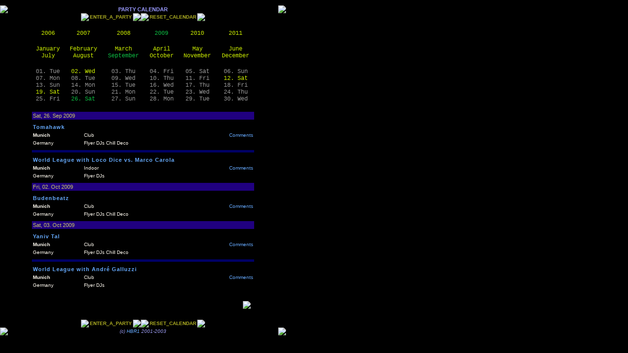

--- FILE ---
content_type: text/html
request_url: http://www.hbr1.com/cgi-bin/main.xp?action=party&part=&time_from=1253923200&count=5
body_size: 2520
content:
<html>
<head>
<title>Party Base</title>
<style type="text/css"> <!--
body { scrollbar-base-color:#170040; scrollbar-track-color:#000000; scrollbar-face-color:#100030; scrollbar-highlight-color:#000050; scrollbar-3d-light-color:#000000; scrollbar-dark-shadow-color:#000000; scrollbar-shadow-color:#002060; scrollbar-arrow-color:#002060 }
.txt { font-family: Verdana, Arial, Helvetica, sans-serif, Mono; font-size: 10px }
.small { font-size: 10px; font-family: Arial, mono }
.head { font-family: Verdana, Arial, Helvetica, sans-serif, Mono; font-size: 11px }
.big { font-size: 12px }
.blue { BORDER-LEFT: #000088 1px solid; BORDER-TOP: #000088 1px solid; BORDER-RIGHT: #0000CC 1px solid; BORDER-BOTTOM: #0000CC 1px solid; FONT: 8pt verdana, mono; MARGIN-LEFT: 2px; COLOR: #00FFFF; BACKGROUND-COLOR: #000060; scrollbar-base-color:#000000; scrollbar-track-color:#000066; scrollbar-face-color:#000088; scrollbar-highlight-color:#0000CC; scrollbar-3d-light-color:#0000CC; scrollbar-dark-shadow-color:#000088; scrollbar-shadow-color:#000088; scrollbar-arrow-color:#6666FF; }
.blue2 { BORDER-LEFT: #0000CC 1px solid; BORDER-TOP: #0000CC 1px solid; BORDER-RIGHT: #000088 1px solid; BORDER-BOTTOM: #000088 1px solid; FONT: 8pt verdana, mono; COLOR: #FFFFFF; BACKGROUND-COLOR: #000060 }
#title { letter-spacing: 1px }
#info { color: #cccc66 }
a#calendar {
	font-family: Courier New, Mono;
	font-size: 12px;
	color: #999999;
}
a#calendar_current {
	font-family: Courier New, Mono;
	font-size: 12px;
	color: #0DBD43;
}
a#calendar_found {
	font-family: Courier New, Mono;
	font-size: 12px;
	color: #ccee00;
}
a:link {color: #66AAFF; text-decoration: none;}
a:visited {color: #66AAFF; text-decoration: none;}
a:hover {color: #AAAA22; text-decoration: none;}
--> </style>

</head>
<body bgcolor="#000000" text="#fffaf0" link="#5588FF" alink="#9944AA" vlink="#5588FF" leftMargin=0 topMargin=3 marginheight="3" marginwidth="0">

<table cellSpacing=0 cellPadding=0 border=0 width="583">
  <tr> 
    <td align=left width="1%" background="/images/header_left.gif"><img height=8 src="/images/spacer.gif" width=64></td>
    <td align=middle background="/images/header_bg.gif"><img height=1 src="/images/spacer.gif" width=1></td>
    <td align=right width="1%" background="/images/header_right.gif"><img height=8 src="/images/spacer.gif" width=64></td>
  </tr>
  <tr> 
    <td align=left width="1%" background="/images/body_left.gif"><img src="/images/title_left.gif"></td>
    <td align=center background="/images/title_bg.gif" height="1%">
      <table cellSpacing=0 cellPadding=0 border=0>
        <tr>
          <td class=head align=middle><font color=#9999ff><b>PARTY CALENDAR</b></font></td>
        </tr>
      </table>
    </td>
    <td align=right width="1%" background="/images/body_right.gif"><img src="/images/title_right.gif"></td>
  </tr>
  <tr>
    <td align=left width="1%" background="/images/body_left.gif"><img height=1 src="/images/spacer.gif" width=64></td>
    <td align=center background="/images/body_bg.jpg" height="1%">
      <table cellSpacing=0 cellPadding=0 border=0>
        <tr>
          <td align=middle background="/images/submenu_bg.gif">
            <table cellSpacing=0 cellPadding=0 border=0>
              <tr> 
                <td align=left><img src="/images/submenu_left.gif"></td>
                <td><img height=1 src="/images/spacer.gif" width=2></td>
                <td class=txt><b><a href="http://www.hbr1.com/cgi-bin/main.xp?action=party&part=edit&party_id=new"><font color="#AAAA22">ENTER_A_PARTY</font></a></b></td>
                <td><img height=1 src="/images/spacer.gif" width=2></td>
                <td align=left><img src="/images/submenu_right.gif"></td>
              </tr>
            </table>
          </td>
          <td align=middle background="/images/submenu_bg.gif">
            <table cellSpacing=0 cellPadding=0 border=0>
              <tr> 
                <td align=left><img src="/images/submenu_left.gif"></td>
                <td><img height=1 src="/images/spacer.gif" width=2></td>
                <td class=txt><b><a href="http://www.hbr1.com/cgi-bin/main.xp?action=party"><font color="#AAAA22">RESET_CALENDAR</font></a></b></td>
                <td><img height=1 src="/images/spacer.gif" width=2></td>
                <td align=left><img src="/images/submenu_right.gif"></td>
              </tr>
            </table>
          </td>
        </tr>
      </table>
    </td>
    <td align=right width="1%" background="/images/body_right.gif"><img height=1 src="/images/spacer.gif" width=64></td>
  </tr>
  <tr>
    <td align=left width="1%" background="/images/body_left.gif"><img height=1 src="/images/spacer.gif" width=64></td>
    <td align="left" background="/images/body_bg.jpg" height="1%">
      <br>
      
      <table border="0" cellspacing="0" cellpadding="0" width="100%">
        <tr>
          
            
            
            <td class="txt" align="center"><a href="http://www.hbr1.com/cgi-bin/main.xp?action=party&part=&time_from=1159228800&count=5" id="calendar_found">2006</a></td>
            
            
          
            
            
            <td class="txt" align="center"><a href="http://www.hbr1.com/cgi-bin/main.xp?action=party&part=&time_from=1190764800&count=5" id="calendar_found">2007</a></td>
            
            
          
            
            
            <td class="txt" align="center"><a href="http://www.hbr1.com/cgi-bin/main.xp?action=party&part=&time_from=1222387200&count=5" id="calendar_found">2008</a></td>
            
            
          
            
            <td class="txt" align="center"><a href="http://www.hbr1.com/cgi-bin/main.xp?action=party&part=&time_from=1253923200&count=5" id="calendar_current">2009</a></td>
            
          
            
            
            <td class="txt" align="center"><a href="http://www.hbr1.com/cgi-bin/main.xp?action=party&part=&time_from=1285459200&count=5" id="calendar_found">2010</a></td>
            
            
          
            
            
            <td class="txt" align="center"><a href="http://www.hbr1.com/cgi-bin/main.xp?action=party&part=&time_from=1316995200&count=5" id="calendar_found">2011</a></td>
            
            
          
        </tr>
        <tr><td colspan="6">&nbsp;</td>
        
        </tr><tr>
          
          
          <td class="txt" align="center"><a href="http://www.hbr1.com/cgi-bin/main.xp?action=party&part=&time_from=1232928000&count=5" id="calendar_found">January</a></td>
          
          
        
        
          
          
          <td class="txt" align="center"><a href="http://www.hbr1.com/cgi-bin/main.xp?action=party&part=&time_from=1235606400&count=5" id="calendar_found">February</a></td>
          
          
        
        
          
          
          <td class="txt" align="center"><a href="http://www.hbr1.com/cgi-bin/main.xp?action=party&part=&time_from=1238025600&count=5" id="calendar_found">March</a></td>
          
          
        
        
          
          
          <td class="txt" align="center"><a href="http://www.hbr1.com/cgi-bin/main.xp?action=party&part=&time_from=1240704000&count=5" id="calendar_found">April</a></td>
          
          
        
        
          
          
          <td class="txt" align="center"><a href="http://www.hbr1.com/cgi-bin/main.xp?action=party&part=&time_from=1243296000&count=5" id="calendar_found">May</a></td>
          
          
        
        
          
          
          <td class="txt" align="center"><a href="http://www.hbr1.com/cgi-bin/main.xp?action=party&part=&time_from=1245974400&count=5" id="calendar_found">June</a></td>
          
          
        
        </tr><tr>
          
          
          <td class="txt" align="center"><a href="http://www.hbr1.com/cgi-bin/main.xp?action=party&part=&time_from=1248566400&count=5" id="calendar_found">July</a></td>
          
          
        
        
          
          
          <td class="txt" align="center"><a href="http://www.hbr1.com/cgi-bin/main.xp?action=party&part=&time_from=1251244800&count=5" id="calendar_found">August</a></td>
          
          
        
        
          
          <td class="txt" align="center"><a href="http://www.hbr1.com/cgi-bin/main.xp?action=party&part=&time_from=1253923200&count=5" id="calendar_current">September</a></td>
          
        
        
          
          
          <td class="txt" align="center"><a href="http://www.hbr1.com/cgi-bin/main.xp?action=party&part=&time_from=1256515200&count=5" id="calendar_found">October</a></td>
          
          
        
        
          
          
          <td class="txt" align="center"><a href="http://www.hbr1.com/cgi-bin/main.xp?action=party&part=&time_from=1259193600&count=5" id="calendar_found">November</a></td>
          
          
        
        
          
          
          <td class="txt" align="center"><a href="http://www.hbr1.com/cgi-bin/main.xp?action=party&part=&time_from=1261785600&count=5" id="calendar_found">December</a></td>
          
          
        
        </tr>
        <tr><td colspan="6">&nbsp;</td>
        
        </tr><tr>
          
          
          <td class="txt" align="center"><a href="http://www.hbr1.com/cgi-bin/main.xp?action=party&part=&time_from=1251763200&count=5" id="calendar">01. Tue</a></td>
          
          
        
        
          
          
          <td class="txt" align="center"><a href="http://www.hbr1.com/cgi-bin/main.xp?action=party&part=&time_from=1251849600&count=5" id="calendar_found">02. Wed</a></td>
          
          
        
        
          
          
          <td class="txt" align="center"><a href="http://www.hbr1.com/cgi-bin/main.xp?action=party&part=&time_from=1251936000&count=5" id="calendar">03. Thu</a></td>
          
          
        
        
          
          
          <td class="txt" align="center"><a href="http://www.hbr1.com/cgi-bin/main.xp?action=party&part=&time_from=1252022400&count=5" id="calendar">04. Fri</a></td>
          
          
        
        
          
          
          <td class="txt" align="center"><a href="http://www.hbr1.com/cgi-bin/main.xp?action=party&part=&time_from=1252108800&count=5" id="calendar">05. Sat</a></td>
          
          
        
        
          
          
          <td class="txt" align="center"><a href="http://www.hbr1.com/cgi-bin/main.xp?action=party&part=&time_from=1252195200&count=5" id="calendar">06. Sun</a></td>
          
          
        
        </tr><tr>
          
          
          <td class="txt" align="center"><a href="http://www.hbr1.com/cgi-bin/main.xp?action=party&part=&time_from=1252281600&count=5" id="calendar">07. Mon</a></td>
          
          
        
        
          
          
          <td class="txt" align="center"><a href="http://www.hbr1.com/cgi-bin/main.xp?action=party&part=&time_from=1252368000&count=5" id="calendar">08. Tue</a></td>
          
          
        
        
          
          
          <td class="txt" align="center"><a href="http://www.hbr1.com/cgi-bin/main.xp?action=party&part=&time_from=1252454400&count=5" id="calendar">09. Wed</a></td>
          
          
        
        
          
          
          <td class="txt" align="center"><a href="http://www.hbr1.com/cgi-bin/main.xp?action=party&part=&time_from=1252540800&count=5" id="calendar">10. Thu</a></td>
          
          
        
        
          
          
          <td class="txt" align="center"><a href="http://www.hbr1.com/cgi-bin/main.xp?action=party&part=&time_from=1252627200&count=5" id="calendar">11. Fri</a></td>
          
          
        
        
          
          
          <td class="txt" align="center"><a href="http://www.hbr1.com/cgi-bin/main.xp?action=party&part=&time_from=1252713600&count=5" id="calendar_found">12. Sat</a></td>
          
          
        
        </tr><tr>
          
          
          <td class="txt" align="center"><a href="http://www.hbr1.com/cgi-bin/main.xp?action=party&part=&time_from=1252800000&count=5" id="calendar">13. Sun</a></td>
          
          
        
        
          
          
          <td class="txt" align="center"><a href="http://www.hbr1.com/cgi-bin/main.xp?action=party&part=&time_from=1252886400&count=5" id="calendar">14. Mon</a></td>
          
          
        
        
          
          
          <td class="txt" align="center"><a href="http://www.hbr1.com/cgi-bin/main.xp?action=party&part=&time_from=1252972800&count=5" id="calendar">15. Tue</a></td>
          
          
        
        
          
          
          <td class="txt" align="center"><a href="http://www.hbr1.com/cgi-bin/main.xp?action=party&part=&time_from=1253059200&count=5" id="calendar">16. Wed</a></td>
          
          
        
        
          
          
          <td class="txt" align="center"><a href="http://www.hbr1.com/cgi-bin/main.xp?action=party&part=&time_from=1253145600&count=5" id="calendar">17. Thu</a></td>
          
          
        
        
          
          
          <td class="txt" align="center"><a href="http://www.hbr1.com/cgi-bin/main.xp?action=party&part=&time_from=1253232000&count=5" id="calendar">18. Fri</a></td>
          
          
        
        </tr><tr>
          
          
          <td class="txt" align="center"><a href="http://www.hbr1.com/cgi-bin/main.xp?action=party&part=&time_from=1253318400&count=5" id="calendar_found">19. Sat</a></td>
          
          
        
        
          
          
          <td class="txt" align="center"><a href="http://www.hbr1.com/cgi-bin/main.xp?action=party&part=&time_from=1253404800&count=5" id="calendar">20. Sun</a></td>
          
          
        
        
          
          
          <td class="txt" align="center"><a href="http://www.hbr1.com/cgi-bin/main.xp?action=party&part=&time_from=1253491200&count=5" id="calendar">21. Mon</a></td>
          
          
        
        
          
          
          <td class="txt" align="center"><a href="http://www.hbr1.com/cgi-bin/main.xp?action=party&part=&time_from=1253577600&count=5" id="calendar">22. Tue</a></td>
          
          
        
        
          
          
          <td class="txt" align="center"><a href="http://www.hbr1.com/cgi-bin/main.xp?action=party&part=&time_from=1253664000&count=5" id="calendar">23. Wed</a></td>
          
          
        
        
          
          
          <td class="txt" align="center"><a href="http://www.hbr1.com/cgi-bin/main.xp?action=party&part=&time_from=1253750400&count=5" id="calendar">24. Thu</a></td>
          
          
        
        </tr><tr>
          
          
          <td class="txt" align="center"><a href="http://www.hbr1.com/cgi-bin/main.xp?action=party&part=&time_from=1253836800&count=5" id="calendar">25. Fri</a></td>
          
          
        
        
          
          <td class="txt" align="center"><a href="http://www.hbr1.com/cgi-bin/main.xp?action=party&part=&time_from=1253923200&count=5" id="calendar_current">26. Sat</a></td>
          
        
        
          
          
          <td class="txt" align="center"><a href="http://www.hbr1.com/cgi-bin/main.xp?action=party&part=&time_from=1254009600&count=5" id="calendar">27. Sun</a></td>
          
          
        
        
          
          
          <td class="txt" align="center"><a href="http://www.hbr1.com/cgi-bin/main.xp?action=party&part=&time_from=1254096000&count=5" id="calendar">28. Mon</a></td>
          
          
        
        
          
          
          <td class="txt" align="center"><a href="http://www.hbr1.com/cgi-bin/main.xp?action=party&part=&time_from=1254182400&count=5" id="calendar">29. Tue</a></td>
          
          
        
        
          
          
          <td class="txt" align="center"><a href="http://www.hbr1.com/cgi-bin/main.xp?action=party&part=&time_from=1254268800&count=5" id="calendar">30. Wed</a></td>
          
          
        
        </tr>
      </table>

      <br>
      <table border="0" cellspacing="1" cellpadding="2" width="100%">
      
        
        <tr>
          <td class="head" bgcolor="#200080" colspan="3" id="info">Sat, 26. Sep 2009</td>
        </tr>
        
        <tr>
          <td colspan="3"><img src="/images/spacer.gif" width="1" height="1"></td>
        </tr>
        <tr>
          <td class="head" id="title" colspan="3"><a href="http://www.hbr1.com/cgi-bin/main.xp?action=party&part=view&party_id=2784&time_from=1253923200&from=&count=5"><b>Tomahawk</b></a></td>
        </tr>
        <tr>
          <td class="txt"><b>Munich</b></td>
          <td class="txt">Club</td>
          <td class="txt" align="right"><a href="http://www.hbr1.com/cgi-bin/main.xp?action=party&part=comment&party_id=2784&time_from=1253923200&from=&count=5">Comments</a></td>
        </tr>
        <tr>
          <td class="txt">Germany</td>
          <td class="txt">Flyer  DJs Chill Deco</td>
          <td class="txt">&nbsp;</td>
        </tr>
        <tr>
          <td colspan="3"><img src="/images/spacer.gif" width="1" height="1"></td>
        </tr>
      
        
        <tr>
          <td bgcolor="#000066" colspan="3"><img src="/images/spacer.gif" width="1" height="1"></td>
        </tr>
        
        <tr>
          <td colspan="3"><img src="/images/spacer.gif" width="1" height="1"></td>
        </tr>
        <tr>
          <td class="head" id="title" colspan="3"><a href="http://www.hbr1.com/cgi-bin/main.xp?action=party&part=view&party_id=2798&time_from=1253923200&from=&count=5"><b>World League with Loco Dice vs. Marco Carola</b></a></td>
        </tr>
        <tr>
          <td class="txt"><b>Munich</b></td>
          <td class="txt">Indoor</td>
          <td class="txt" align="right"><a href="http://www.hbr1.com/cgi-bin/main.xp?action=party&part=comment&party_id=2798&time_from=1253923200&from=&count=5">Comments</a></td>
        </tr>
        <tr>
          <td class="txt">Germany</td>
          <td class="txt">Flyer  DJs  </td>
          <td class="txt">&nbsp;</td>
        </tr>
        <tr>
          <td colspan="3"><img src="/images/spacer.gif" width="1" height="1"></td>
        </tr>
      
        
        <tr>
          <td class="head" bgcolor="#200080" colspan="3" id="info">Fri, 02. Oct 2009</td>
        </tr>
        
        <tr>
          <td colspan="3"><img src="/images/spacer.gif" width="1" height="1"></td>
        </tr>
        <tr>
          <td class="head" id="title" colspan="3"><a href="http://www.hbr1.com/cgi-bin/main.xp?action=party&part=view&party_id=2836&time_from=1253923200&from=&count=5"><b>Budenbeatz</b></a></td>
        </tr>
        <tr>
          <td class="txt"><b>Munich</b></td>
          <td class="txt">Club</td>
          <td class="txt" align="right"><a href="http://www.hbr1.com/cgi-bin/main.xp?action=party&part=comment&party_id=2836&time_from=1253923200&from=&count=5">Comments</a></td>
        </tr>
        <tr>
          <td class="txt">Germany</td>
          <td class="txt">Flyer  DJs Chill Deco</td>
          <td class="txt">&nbsp;</td>
        </tr>
        <tr>
          <td colspan="3"><img src="/images/spacer.gif" width="1" height="1"></td>
        </tr>
      
        
        <tr>
          <td class="head" bgcolor="#200080" colspan="3" id="info">Sat, 03. Oct 2009</td>
        </tr>
        
        <tr>
          <td colspan="3"><img src="/images/spacer.gif" width="1" height="1"></td>
        </tr>
        <tr>
          <td class="head" id="title" colspan="3"><a href="http://www.hbr1.com/cgi-bin/main.xp?action=party&part=view&party_id=2818&time_from=1253923200&from=&count=5"><b>Yaniv Tal</b></a></td>
        </tr>
        <tr>
          <td class="txt"><b>Munich</b></td>
          <td class="txt">Club</td>
          <td class="txt" align="right"><a href="http://www.hbr1.com/cgi-bin/main.xp?action=party&part=comment&party_id=2818&time_from=1253923200&from=&count=5">Comments</a></td>
        </tr>
        <tr>
          <td class="txt">Germany</td>
          <td class="txt">Flyer  DJs Chill Deco</td>
          <td class="txt">&nbsp;</td>
        </tr>
        <tr>
          <td colspan="3"><img src="/images/spacer.gif" width="1" height="1"></td>
        </tr>
      
        
        <tr>
          <td bgcolor="#000066" colspan="3"><img src="/images/spacer.gif" width="1" height="1"></td>
        </tr>
        
        <tr>
          <td colspan="3"><img src="/images/spacer.gif" width="1" height="1"></td>
        </tr>
        <tr>
          <td class="head" id="title" colspan="3"><a href="http://www.hbr1.com/cgi-bin/main.xp?action=party&part=view&party_id=2807&time_from=1253923200&from=&count=5"><b>World League with Andr� Galluzzi</b></a></td>
        </tr>
        <tr>
          <td class="txt"><b>Munich</b></td>
          <td class="txt">Club</td>
          <td class="txt" align="right"><a href="http://www.hbr1.com/cgi-bin/main.xp?action=party&part=comment&party_id=2807&time_from=1253923200&from=&count=5">Comments</a></td>
        </tr>
        <tr>
          <td class="txt">Germany</td>
          <td class="txt">Flyer  DJs  </td>
          <td class="txt">&nbsp;</td>
        </tr>
        <tr>
          <td colspan="3"><img src="/images/spacer.gif" width="1" height="1"></td>
        </tr>
      
      </table>
      <br>
      
      <table border="0" cellspacing="0" cellpadding="0" width="100%">
        <tr>
          
          
          <td class=="txt" align="right">
            <a href="http://www.hbr1.com/cgi-bin/main.xp?action=party&part=&time_from=1253923200&from=5&count=5"><img src="/images/icons/arrow_right_small.gif" border="0"></a>&nbsp;&nbsp;
          </td>
          
        </tr>
      </table>
      <br>
      
    </td>
    <td align="right" width="1%" background="/images/body_right.gif"><img height=1 src="/images/spacer.gif" width=64></td>
  </tr>
  <tr>
    <td align=left width="1%" background="/images/body_left.gif"><img height=1 src="/images/spacer.gif" width=64></td>
    <td align=center background="/images/body_bg.jpg" height="1%">
      <table cellSpacing=0 cellPadding=0 border=0>
        <tr>
          <td align=middle background="/images/submenu_bg.gif">
            <table cellSpacing=0 cellPadding=0 border=0>
              <tr> 
                <td align=left><img src="/images/submenu_left.gif"></td>
                <td><img height=1 src="/images/spacer.gif" width=2></td>
                <td class=txt><b><a href="http://www.hbr1.com/cgi-bin/main.xp?action=party&part=edit&party_id=new"><font color="#AAAA22">ENTER_A_PARTY</font></a></b></td>
                <td><img height=1 src="/images/spacer.gif" width=2></td>
                <td align=left><img src="/images/submenu_right.gif"></td>
              </tr>
            </table>
          </td>
          <td align=middle background="/images/submenu_bg.gif">
            <table cellSpacing=0 cellPadding=0 border=0>
              <tr> 
                <td align=left><img src="/images/submenu_left.gif"></td>
                <td><img height=1 src="/images/spacer.gif" width=2></td>
                <td class=txt><b><a href="http://www.hbr1.com/cgi-bin/main.xp?action=party"><font color="#AAAA22">RESET_CALENDAR</font></a></b></td>
                <td><img height=1 src="/images/spacer.gif" width=2></td>
                <td align=left><img src="/images/submenu_right.gif"></td>
              </tr>
            </table>
          </td>
        </tr>
      </table>
    </td>
    <td align=right width="1%" background="/images/body_right.gif"><img height=1 src="/images/spacer.gif" width=64></td>
  </tr>
  <tr> 
    <td align="left" width="1%" background="/images/body_left.gif"><img src="/images/title_left.gif"></td>
    <td align="middle" background="/images/title_bg.gif" height="1%"> 
      <table cellSpacing="0" cellPadding="0" border="0">
        <tr> 
          <td align="middle" class="txt"><font color="#9999EE"><i>(c) <a href="http://www.hbr1.com" target="_top">HBR1</a> 2001-2003</i></font></td>
        </tr>
      </table>
    </td>
    <td align="right" width="1%" background="/images/body_right.gif"><img src="/images/title_right.gif"></td>
  </tr>
  <tr> 
    <td align="left" width="1%" background="/images/footer_left.gif"><img src="/images/spacer.gif" width="64" height="8"></td>
    <td align="middle" background="/images/footer_bg.gif"><img src="/images/spacer.gif" width="1" height="1"></td>
    <td align="right" width="1%" background="/images/footer_right.gif"><img src="/images/spacer.gif" width="64" height="8"></td>
  </tr>
</table>

</body>
</html>
  